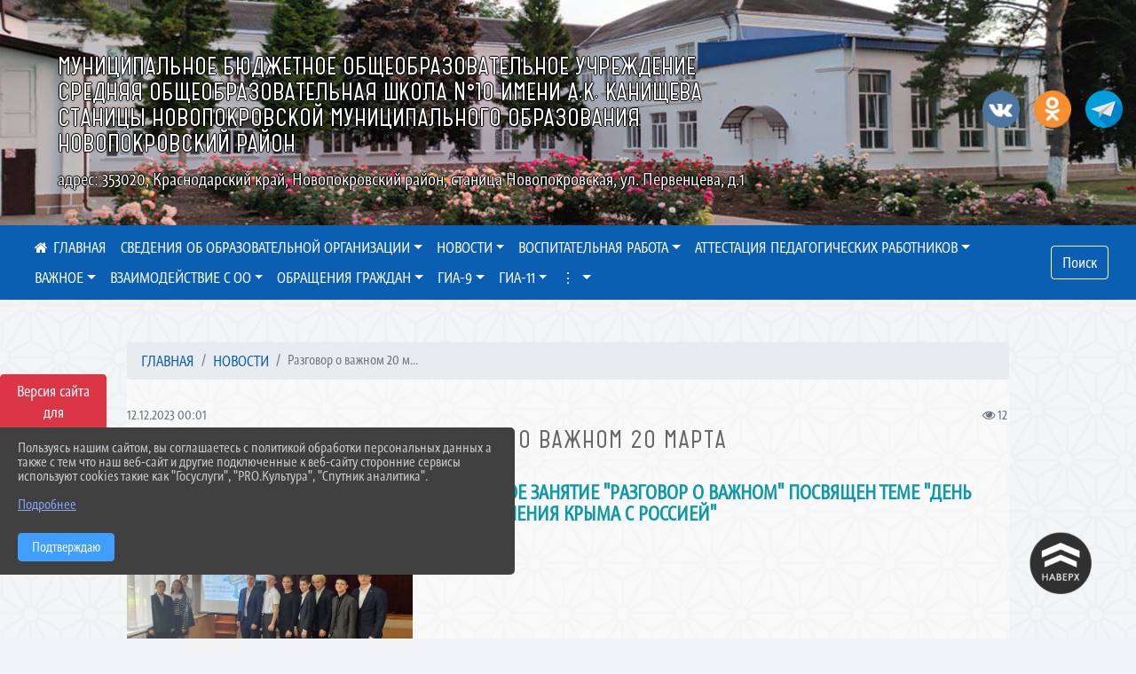

--- FILE ---
content_type: text/html; charset=utf-8
request_url: https://school10npokr.ru/item/1734023
body_size: 17738
content:
<!DOCTYPE html><html lang="ru" class="h-100"><head><meta charset="utf-8"><meta http-equiv="X-UA-Compatible" content="IE=edge"><meta name="viewport" content="width=device-width, initial-scale=1"><link href="https://www.leocdn.ru/uploadsForSiteId/133541/favicon/9a23c5bf-6188-46a0-afce-3ad345188d74.png" rel="shortcut icon" type="image/x-icon"><meta name="baseStaticUrl" content="/kubcms-front/v5/master"><link rel="stylesheet" crossorigin="" href="/kubcms-front/v5/master/s/a-index-tM_7IAdW.css"><link rel="stylesheet" crossorigin="" href="/kubcms-front/v5/master/s/a-el-form-item-aOVeQJfs.css"><link rel="stylesheet" crossorigin="" href="/kubcms-front/v5/master/s/a-el-checkbox-RI4HkaMh.css"><link rel="stylesheet" crossorigin="" href="/kubcms-front/v5/master/s/a-ParentTreeSelect-vdZDJbKU.css"><link rel="stylesheet" crossorigin="" href="/kubcms-front/v5/master/s/a-HelperTool-tn0RQdqM.css"><link rel="stylesheet" crossorigin="" href="/kubcms-front/v5/master/s/a-VideoInput-CvP3_GcT.css"><link rel="stylesheet" crossorigin="" href="/kubcms-front/v5/master/s/a-el-checkbox-group-D_6SYB2i.css"><link rel="stylesheet" crossorigin="" href="/kubcms-front/v5/master/s/a-index-cdla2BLU.css"><link rel="stylesheet" crossorigin="" href="/kubcms-front/v5/master/s/a-el-popover-Cktl5fHm.css"><link rel="stylesheet" crossorigin="" href="/kubcms-front/v5/master/s/a-FormPublicRender-MIpZo3OT.css"><link rel="stylesheet" crossorigin="" href="/kubcms-front/v5/master/s/a-el-date-picker-B3rLwVmC.css"><link rel="stylesheet" crossorigin="" href="/kubcms-front/v5/master/s/a-el-radio-DCrt2ktn.css"><link rel="stylesheet" crossorigin="" href="/kubcms-front/v5/master/s/a-el-pagination-BDwEpwR6.css"><link rel="stylesheet" crossorigin="" href="/kubcms-front/v5/master/s/a-el-popconfirm-Du63PGr7.css"><link rel="stylesheet" crossorigin="" href="/kubcms-front/v5/master/s/a-el-slider-DZCsS5Hk.css"><link rel="stylesheet" crossorigin="" href="/kubcms-front/v5/master/s/a-el-color-picker-ILi5dVKC.css"><link rel="stylesheet" crossorigin="" href="/kubcms-front/v5/master/s/a-el-input-number-BjNNn4iI.css"><link rel="stylesheet" crossorigin="" href="/kubcms-front/v5/master/s/a-index-DsLjyqO-.css"><link rel="stylesheet" crossorigin="" href="/kubcms-front/v5/master/s/a-SectionSettings-DWG_XLy8.css"><link rel="stylesheet" crossorigin="" href="/kubcms-front/v5/master/s/a-inSite-8egEwldS.css"><script type="module" crossorigin="" src="/kubcms-front/v5/master/s/e-inSite-BOhS6m2p.js"></script><link rel="modulepreload" crossorigin="" href="/kubcms-front/v5/master/s/c-index-bEbJun7z.js"><link rel="modulepreload" crossorigin="" href="/kubcms-front/v5/master/s/c-el-form-item-Dxi71L-P.js"><link rel="modulepreload" crossorigin="" href="/kubcms-front/v5/master/s/c-el-checkbox-CajeHZm7.js"><link rel="modulepreload" crossorigin="" href="/kubcms-front/v5/master/s/c-vuedraggable.umd-BHhTWoBF.js"><link rel="modulepreload" crossorigin="" href="/kubcms-front/v5/master/s/c-FrontendInterfaces-BVkycfaD.js"><link rel="modulepreload" crossorigin="" href="/kubcms-front/v5/master/s/c-ParentTreeSelect-9BFWADb_.js"><link rel="modulepreload" crossorigin="" href="/kubcms-front/v5/master/s/c-index-CYQ4u1dC.js"><link rel="modulepreload" crossorigin="" href="/kubcms-front/v5/master/s/c-HelperTool-D7hxN4_b.js"><link rel="modulepreload" crossorigin="" href="/kubcms-front/v5/master/s/c-FormGroupWrapper-lKGmvqxY.js"><link rel="modulepreload" crossorigin="" href="/kubcms-front/v5/master/s/c-_baseMap-DyS895Ik.js"><link rel="modulepreload" crossorigin="" href="/kubcms-front/v5/master/s/c-map-BGkT4sNy.js"><link rel="modulepreload" crossorigin="" href="/kubcms-front/v5/master/s/c-_baseOrderBy-CY_iNDhL.js"><link rel="modulepreload" crossorigin="" href="/kubcms-front/v5/master/s/c-orderBy-Bgm9KKau.js"><link rel="modulepreload" crossorigin="" href="/kubcms-front/v5/master/s/c-VideoInput-DqNmTCf7.js"><link rel="modulepreload" crossorigin="" href="/kubcms-front/v5/master/s/c-lodash-BQl7P9W9.js"><link rel="modulepreload" crossorigin="" href="/kubcms-front/v5/master/s/c-animations-BhI5P8CS.js"><link rel="modulepreload" crossorigin="" href="/kubcms-front/v5/master/s/c-index-DQIgQm1J.js"><link rel="modulepreload" crossorigin="" href="/kubcms-front/v5/master/s/c-index-CQ56PxfO.js"><link rel="modulepreload" crossorigin="" href="/kubcms-front/v5/master/s/c-toInteger-C6xo1XSi.js"><link rel="modulepreload" crossorigin="" href="/kubcms-front/v5/master/s/c-index-D5xCMlbC.js"><link rel="modulepreload" crossorigin="" href="/kubcms-front/v5/master/s/c-FormPublicRender-CshrnIvM.js"><link rel="modulepreload" crossorigin="" href="/kubcms-front/v5/master/s/c-el-pagination-ohcjjy-B.js"><link rel="modulepreload" crossorigin="" href="/kubcms-front/v5/master/s/c-el-popconfirm-CP8G0ic0.js"><link rel="modulepreload" crossorigin="" href="/kubcms-front/v5/master/s/c-index-ndmCYBTm.js"><link rel="modulepreload" crossorigin="" href="/kubcms-front/v5/master/s/c-el-slider-neuk3Ysm.js"><link rel="modulepreload" crossorigin="" href="/kubcms-front/v5/master/s/c-index-BYuZUDxE.js"><link rel="modulepreload" crossorigin="" href="/kubcms-front/v5/master/s/c-AddOrEdit-D10FjbOx.js"><link rel="modulepreload" crossorigin="" href="/kubcms-front/v5/master/s/c-index-yJLvgOIv.js"><link rel="modulepreload" crossorigin="" href="/kubcms-front/v5/master/s/c-index-BLOKTJfr.js"><link rel="modulepreload" crossorigin="" href="/kubcms-front/v5/master/s/c-SingleUploaderWithActions-B7OfwLLm.js"><link rel="modulepreload" crossorigin="" href="/kubcms-front/v5/master/s/c-SectionSettings-S1N5Srcd.js"><style></style><title>Разговор о важном 20 марта | МБОУ СОШ № 10 станица Новопокровская Краснодарский край</title>
<meta name="title" content="Разговор о важном 20 марта | МБОУ СОШ № 10 станица Новопокровская Краснодарский край">
<meta name="keywords" content="разговор, важном, марта, внеурочное, занятие, посвящен, теме, воссоединения, крыма, россией">
<meta name="description" content="Внеурочное занятие Разговор о важном посвящен теме День воссоединения Крыма с Россией">
<meta property="og:url" content="https://school10npokr.ru/item/1734023">
<meta property="og:type" content="website">
<meta property="og:title" content="Разговор о важном 20 марта | МБОУ СОШ № 10 станица Новопокровская Краснодарский край">
<meta property="og:description" content="Внеурочное занятие Разговор о важном посвящен теме День воссоединения Крыма с Россией">
<meta property="og:image" content="https://www.leocdn.ru/uploadsForSiteId/203753/siteHeader/fadb00d2-15e8-4a9e-ba1f-0ff09dcc0dbb.jpg">
<meta name="twitter:card" content="summary_large_image">
<meta property="twitter:domain" content="school10npokr.ru">
<meta property="twitter:url" content="https://school10npokr.ru/item/1734023">
<meta name="twitter:title" content="Разговор о важном 20 марта | МБОУ СОШ № 10 станица Новопокровская Краснодарский край">
<meta name="twitter:description" content="Внеурочное занятие Разговор о важном посвящен теме День воссоединения Крыма с Россией">
<meta name="twitter:image" content="https://www.leocdn.ru/uploadsForSiteId/203753/siteHeader/fadb00d2-15e8-4a9e-ba1f-0ff09dcc0dbb.jpg"></head><body class="h-100 ptype-item_page item-id-1734023 parent-id-1682893"><script>
		if ((document?.cookie || '').indexOf('devMode=1') !== -1) {
			var elemDiv = document.createElement('div');
			elemDiv.style.cssText = 'position:fixed;bottom:16px;right:35px;z-index:10000;color:red;';
			elemDiv.innerText = "devMode"
			document.body.appendChild(elemDiv);
		}
				</script><style data-styled="true" data-styled-version="6.1.12">.gBdDzQ{color:#FFFFFF!important;font-size:14px!important;transition:transform 0.2s;display:inline-block;}/*!sc*/
.gBdDzQ:hover{color:#fff!important;transform:scale(1.2);}/*!sc*/
data-styled.g1[id="sc-braxZu"]{content:"gBdDzQ,"}/*!sc*/
.fjwXFW img{max-height:100%;min-width:100%;vertical-align:bottom;object-fit:cover;}/*!sc*/
data-styled.g2[id="sc-gJhJTp"]{content:"fjwXFW,"}/*!sc*/
</style><style id="custom-styles-2">/* Paragraph */
.logoback .logoleft p{
 text-shadow:rgb(0, 0, 0) 0px 1px 1px, rgb(0, 0, 0) 0px -1px 1px, rgb(0, 0, 0) 1px 0px 1px, rgb(0, 0, 0) -1px 0px 1px;
}

/*лого в шапке и текст*/
.logoback {
    display: flex;
}
.logobackright {
    margin-right: 50px;
}
.line {
    display: none;
}
/*лого в шапке и текст*/


/* ширина тела*/
.container, .container-lg, .container-md, .container-sm, .container-xl {
    max-width: 80%;
}
/* ширина тела*/


/* высота заголовка */
.logo {
    margin-top: 40px;
}

/* высота заголовка */
/**********************************************************/
/************** шаблон css (основные фунции) **************/
/**********************************************************/

/*** ПОДГРУЖАЕМ ШРИФТЫ ***/
@font-face {
    font-family: Graublau Web; /* Имя шрифта */
    src: url(https://www.leocdn.ru/uploadsForSiteId/203019/content/705bddad-5e59-4457-9f48-404fcfdd9f75.otf); /* Путь к файлу со шрифтом */
   }
   
   @font-face {
    font-family: 'catorze27style1_semibold'; /* Имя шрифта */
    src: url(https://www.leocdn.ru/uploadsForSiteId/203239/content/ba7a4fed-fa3e-49ec-933e-f65baea6409e.woff); /* Путь к файлу со шрифтом */
   }
 
      @font-face {
     font-family: 'Roboto'; /* Имя шрифта */
      src: url(https://www.leocdn.ru/uploadsForSiteId/200018/content/46f891a3-1ecb-4a51-b70f-4569981aae86.woff ); /* Путь к файлу со шрифтом */
   }

/*** ПОДГРУЖАЕМ ШРИФТЫ ***/


/*** ШРИФТЫ И СТИЛЬ ЗАГОЛОВКОВ ***/

body {
    font-family: 'Graublau Web', sans-serif;
    background: #f3f4f7;
    background-image: url(https://www.leocdn.ru/uploadsForSiteId/133541/content/90c2e32c-645e-43f6-ba96-666db780a4c7.png);
    background-position: left top !important;
    background-repeat: repeat !important;
    background-attachment: fixed !important;
    background-size: 400px;
}

.logo {/*используем семью шрифтов в шапке сайта ***/

	font-family: 'Graublau Web', serif;
}

p {

    font-family: Graublau Web !important;
}

a {
  color: #0b5fb3; 
    text-decoration: none;
    background-color: transparent;
    font-size: 16px;
font-family: Graublau Web !important;
}

a:hover {
 color: #53565B;
    text-decoration: none;
   
} 

.h3, h3 {
    font-size: 26px;
    font-weight: bold;
    text-transform: uppercase;
    letter-spacing: 1px;
    color: #222222ad !important;
    text-transform: uppercase;
font-family: 'catorze27style1_semibold' !important;
    text-align: center;
    margin-bottom: 20px;
}

.h4, h4 {/*стиль заголовков h4*/
	font-size: 1.3rem;
	font-weight: bold;
	color: #0e99a7; 
	 text-transform: uppercase;
	 font-family: Graublau Web !important;
}    


/*иконка главная */
 .fa-home:before {
    content: "\f015 ";
}
 .fa-home:after {
    content: "\00a0 \00a0 ГЛАВНАЯ ";
 font-family: Graublau Web;
}
/*иконка главная */

/*** ШРИФТЫ И СТИЛЬ ЗАГОЛОВКОВ ***/



/* иконки соц-сети шапка и подвал */
.fa-youtube-square::before, .fa-youtube-square::before {
    color: #48649D;
    width: 1%;
    background-image: url(https://www.leocdn.ru/uploadsForSiteId/200417/content/cc4cc1f2-b18b-4bdb-8525-5324fd6e67d0.png);
    content: '';
    width: 42px;
    height: 42px;
    background-size: cover;
    float: right;
}

i.fa.fa-2x.fa-telegram::before, i.fa.fa-2x.fa-telegram::before {
    color: #48649D;
    width: 1%;
    background-image: url(https://www.leocdn.ru/uploadsForSiteId/202244/content/3a022d45-2c93-4944-905d-acc134c5679d.png);
    content: '';
    width: 42px;
    height: 42px;
    background-size: cover;
    float: right;
    
}

.fa-vk::before {
    color: #48649D;
    width: 1%;
    background-image: url(https://www.leocdn.ru/uploadsForSiteId/201172/content/3dbeed6b-9956-499c-ae48-758107655c1b.png);
    content: '';
    width: 42px;
    height: 42px;
    background-size: cover;
    float: right
}
.fa-odnoklassniki-square::before {
   color: #48649D;
    width: 1%;
    background-image: url(https://www.leocdn.ru/uploadsForSiteId/201172/content/2904fc0e-c9a0-45b6-a489-ea937f865c9a.png);
    content: '';
    width: 42px;
    height: 42px;
    background-size: cover;
    float: right;
}
/* иконки соц-сети шапка и подвал */

.head-image .container, .container-lg, .container-md, .container-sm, .container-xl {
    max-width: 1386px;
}

/* шапка сайта */
.head-image {
    background: #f3f4f7;
 width: 100%;
    background-size: auto 100%;
    background-repeat: no-repeat;
    background-position: bottom;
box-shadow: 0px -11px 31px black;
}
/* шапка сайта */





/*обводка блока*/
.el-card {
   border: none;}
/*обводка блока*/




/* горизонтальное меню*/
.navbar-expand-sm .navbar-nav {
    margin: 0 auto;
}

.navbar.navbar-expand-sm.navbar-dark {
    background-color: #0b5fb3 !important;
    z-index: 10;
}
.navbar-dark .navbar-nav .nav-link {
    color: #fff !important;
       font-family: Graublau Web;
}

.navbar-dark .navbar-nav .nav-link:hover {
  color: #ffffff82 !important;
    font-size: 15px;
     transition: all 350ms ease !important;
}

.dropdown-menu.menu-sortabled.ui-sortable.show {
    margin-top: 11px;
}

.dropdown-menu {
    border: 1px solid rgb(60 60 60 / 48%);
    border-radius: 0.25rem;
    margin-top: 10px;
}


.dropdown-item:focus, .dropdown-item:hover {
    color: #ffffff;
    text-decoration: none;
    background-color: #0b5fb3;
    font-size: 18px;
         transition: all 350ms ease !important;
}
.dropdown-item.active, .dropdown-item:active {
    background-color: #484848;
}


/* иконки редактирования */
.navbar.navbar-expand-sm.navbar-dark i.fa.fa-list {
color: #919191;
}
.navbar.navbar-expand-sm.navbar-dark i.fa.fa-plus {
color: #919191;
}
/* иконки редактирования */

/* горизонтальное меню*/



/*подвал*/
footer.footer {
text-transform: uppercase;
	background: #303030 repeat !important;
	  font-family: Graublau Web !important;
}

footer.footer a {
	color: #FFFFFF;
	text-decoration: none;
}

footer.footer a:hover {
  color: #bdbdbd;
    text-decoration: none;
    font-size: 20px;
     transition: all 350ms ease !important;

}

footer.footer .text-muted a:hover {
    color: #e1e1e1;
    text-decoration: none;
font-size: 14px;
}



.buttonleft {
    float: left;
    width: 25%;
        padding: 10px;
}

.buttonright1 {
    float: right;
    width: 25%;
    display: block;
        border-left: 14px solid #0b5fb3;
    padding: 20px;
}

.buttonright2 {
    float: right;
    width: 25%;
    display: block;
        border-left: 14px solid #0b5fb3;
    padding: 20px;
}

.buttoncentr {
    display: flex;
}

@media screen and (max-width: 800px) {
.buttoncentr {
   display: none; 
}  
}

/*подвал*/

/**********************************************************/
/************** шаблон css (основные фунции) **************/
/**********************************************************/



/* Кнопка вертикального меню */
#show-sidebar {
    top: 100px !important;
}
/* Кнопка вертикального меню */

/*версия для слабовидящих*/
.visual-impired-button {
    margin-top: 400px;
padding: 0.75rem 0rem !important;
    max-width: 109px !important;
}

.fa-eye-slash:before {
    content: "ВЕРСИЯ ДЛЯ СЛАБОВИДЯЩИХ";
    font-size: 10px;
font-family: 'Roboto'; /* Имя шрифта */
}
.visual-impired-button a:hover {
    transform: scale(1.1) translateX(5px);
    transition: all 350ms ease !important;
}
@media screen and (max-width: 800px) {
  .fa-eye-slash:before {
    content: "\f070";
    font-size: 14px;
     font-family: unset !important;
} 
}
    


/*версия для слабовидящих*/

/*** КНОПКА ПОИСК ***/

.form-inline .form-control {
    width: 140px;
    font-size: 12px;
    text-transform: lowercase;
}

.btn-outline-success {
 color: #fff;
    background-color: #0b5fb3;
  border-color: #ffffff;
    font-family: Graublau Web;
}

.btn-outline-success:hover {
    color: #0b5fb3;
    background-color: #ffffff;
    border-color: #0b5fb3;
}

.btn-outline-success:not(:disabled):not(.disabled).active, .btn-outline-success:not(:disabled):not(.disabled):active, .show > .btn-outline-success.dropdown-toggle {
 color: #fff;
    background-color: #0b5fb3;
    border-color: #0b5fb3;
}

.btn-outline-success:not(:disabled):not(.disabled).active:focus, .btn-outline-success:not(:disabled):not(.disabled):active:focus, .show > .btn-outline-success.dropdown-toggle:focus {
	box-shadow: 0 0 0 .2rem #0b5fb300 !important;
}

.btn-outline-success.focus, .btn-outline-success:focus {
	box-shadow: 0 0 0 .2rem #0b5fb300 !important;
}
/*** КНОПКА ПОИСК ***/



/*** ХЛЕБНЫЕ КРОШКИ ***/
.breadcrumb  i.fa.fa-home
{display: none;}


.breadcrumb  a {
	color: #0b5fb3 !important;
	    text-transform: uppercase;
}

.breadcrumb  a:hover {
	color: #858585 !important;
}

.breadcrumb  a:focus {
	color: #858585  !important ;
}
/*** ХЛЕБНЫЕ КРОШКИ ***/


/*** ВЕРТИКАЛЬНОЕ МЕНЮ ***/
.sidebar-content {
    text-transform: uppercase;
}

.sidebar-brand {
	color: #9978a5 !important;
}

.sidebar-brand a {
	color: #9978a5 !important;
}

.sidebar-brand  a:hover {
	color: #9978a5 !important;
}

.sidebar-brand  a:focus {
	color: #9978a5 !important;
}

.sidebar-wrapper .sidebar-menu .active > a {
	background: #4e4e4e;
}

.sidebar-wrapper .sidebar-menu .sidebar-dropdown .sidebar-submenu ul {
	background: #9978a5;
}

.sidebar-wrapper {
	background: #303030;
}

.sidebar-wrapper .sidebar-menu a {
	color: #ffffff !important;
}

.sidebar-wrapper .sidebar-menu a:hover {
	color: #c1c1c1 !important;
}

.sidebar-wrapper .sidebar-menu a:focus {
	color: #c1c1c1 !important;
}

.sidebar-menu > ul:nth-child(1) > li:nth-child(1) {
	color: #9978a5 !important;
}

.sidebar-menu > ul:nth-child(2) > li:nth-child(1) {
	color: #9978a5 !important;
}
/*** ВЕРТИКАЛЬНОЕ МЕНЮ ***/



/*** ИНОЕ ***/


/**** Карусель банеров ***/

[data-block-id="135204"] .slick-initialized .slick-slide  a {
    font-size: 12px !important;
}
/** изображения **/
[data-block-id="135204"] .slick-initialized .slick-slide img {
transition: all 300ms ease !important;
border-radius: 100px !important;
-webkit-filter: grayscale(30%) !important;
filter: grayscale(30%) !important;
margin-bottom: 8px !important;
}
[data-block-id="135204"] .slick-initialized .slick-slide img:hover {filter: none !important; }
/** изображения **/
[data-block-id="135204"] .slick-slide .w-100 {
    width: 90% !important;
    
 background: white !important;
}
/** ссылки **/
.cms-block-banners.slider-banners .each-item-container a {color: #6D6B7A; font-size: 13px; transition: all 300ms ease; text-decoration: none;}
.cms-block-banners.slider-banners .each-item-container a:hover {color: #212121; text-decoration: none;}

/* иконки контроля*/
.carousel-control-prev-icon {background: url("https://782329.selcdn.ru/leo_panorams/sprite_icons.png") no-repeat 10px -320px !important;}
.carousel-control-next-icon {background: url("https://782329.selcdn.ru/leo_panorams/sprite_icons.png")  no-repeat 0px -380px !important;}
/* иконки контроля*/
/*** Карусель банеров ***/


/*Секции*/

html {
  scroll-behavior: smooth;
}
body {
  margin: 0;
 
}


.menu nav > p > a
 {
    margin-left: 10px;
}

a + a{
  margin-left: 0em;
}

section {
  width: 100%;
  height: auto;

  justify-content: center;
  align-items: center;
}
#a {
 background: url("https://home-school.interneturok.ru/static/articles/tridzat_pyat_sites/tridzat_pyat_sites.jpg") !important;
    background-position: left top !important;
    background-size: cover!important;
    background-repeat: no-repeat !important;
    background-attachment: fixed !important;

}
#b {

      background-position: left top !important;
    background-size: cover!important;
    background-repeat: no-repeat !important;
    background-attachment: fixed !important;
  
}
section#с {
     background: url("https://www.leocdn.ru/uploadsForSiteId/202566/content/adb5bbdc-3203-4eeb-82a0-caff622d0c66.jpg") !important;
      background-position: left top !important;
    background-size: cover!important;
    background-repeat: no-repeat !important;
    background-attachment: fixed !important;
   width: 100%;
  height: 900px;

 
}

#d {

background-position: left top !important;
    background-size: cover!important;
    background-repeat: no-repeat !important;
    background-attachment: fixed !important;
}
/*Секции*/

/*кнопки*/
.button_1619682619722 {

    display: inline-block !important;
    text-decoration: none !important;
    background-color: #0b5fb3 !important;
    color: #ffffff !important;
    border-radius: 5px !important;
    font-size: 14px !important;
    padding: 6px 27px !important; 
    transition: all 0.4s ease !important;
margin-top: 0px !important;
margin-bottom: 0px !important;
}
.button_1619682619722:hover{
    text-decoration: none !important; 
    background-color: #222 !important;
    color: #fff !important;
 font-size: 15px !important;
  transition: all 350ms ease !important;
}
/*кнопки*/</style><div class="h-100"><div class="visual-impired-button" itemprop="copy" style="padding:3px 0"><a style="margin-top:10px" href="#" class="btn btn-danger spec bvi-open" aria-label="Включить версию для слабовидящих">Версия сайта для слабовидящих</a></div><main class="page-content d-flex flex-column h-100 cms-all-sections" id="allrecords"><div data-section-id="15463" data-section-type="header" data-section-comment="" data-section-visible="1" class="bvi-tts" id="rec15463"><div class="head-image" style="width:100%;background-size:cover;background-image:url('https://www.leocdn.ru/uploadsForSiteId/203753/siteHeader/fadb00d2-15e8-4a9e-ba1f-0ff09dcc0dbb.jpg')"><div style="position:relative;padding-bottom:26px;padding-top:20px" class="container"><div class="d-flex align-items-center justify-content-between"><div class="line" style="padding:0px"><div style="padding:12px 9px 0 10px"><img loading="lazy"></div></div><div class="logo"><div><div class="logoback">
<div class="logobackright">


</div>

<div class="logoleft">
<p><span style="font-size:26px;"><span style="color:#fff;"><font face="catorze27style1_semibold">МУНИЦИПАЛЬНОЕ БЮДЖЕТНОЕ ОБЩЕОБРАЗОВАТЕЛЬНОЕ УЧРЕЖДЕНИЕ<br>СРЕДНЯЯ ОБЩЕОБРАЗОВАТЕЛЬНАЯ ШКОЛА №10 ИМЕНИ А.К. КАНИЩЕВА<br>СТАНИЦЫ НОВОПОКРОВСКОЙ МУНИЦИПАЛЬНОГО ОБРАЗОВАНИЯ<br>НОВОПОКРОВСКИЙ РАЙОН</font></span></span><br>
<br>
<span style="font-size:18px;"><span style="color:#fff;"><font face="Graublau Web">адрес: 353020, Краснодарский край, Новопокровский район, станица Новопокровская, ул. Первенцева, д.1<br>
</font></span></span></p>
</div>
</div>
</div><div>  </div></div><div><a href="https://vk.com/public194856314" target="_blank" class="sc-braxZu gBdDzQ ml-3" socialnetworkscolor="#FFFFFF" socialnetworkscolorhover="#fff" socialnetworksfontsize="14"><i class="fa fa-2x fa-vk"></i></a><a href="https://ok.ru/profile/586792301066/statuses" target="_blank" class="sc-braxZu gBdDzQ ml-3" socialnetworkscolor="#FFFFFF" socialnetworkscolorhover="#fff" socialnetworksfontsize="14"><i class="fa fa-2x fa-odnoklassniki-square"></i></a><a href="https://t.me/school10novopokrovskay" target="_blank" class="sc-braxZu gBdDzQ ml-3" socialnetworkscolor="#FFFFFF" socialnetworkscolorhover="#fff" socialnetworksfontsize="14"><i class="fa fa-2x fa-telegram"></i></a></div></div></div></div><nav class="navbar navbar-expand-sm navbar-dark" style="background-color:#343a40"><div class="container-fluid"><button class="navbar-toggler" type="button" data-toggle="collapse" data-target="#navbarsExample03" aria-controls="navbarsExample03" aria-expanded="false" aria-label="Развернуть наигацию"><span class="navbar-toggler-icon"></span></button><div class="collapse navbar-collapse visible" id="navbarsExample03"><ul class="navbar-nav mr-auto menu-sortabled"><li class="nav-item"><a class="nav-link" href="/"><i class="fa fa-home"></i></a></li><li class="nav-item dropdown" id="menu_1682896" item-id="1682896"><a class="nav-link dropdown-toggle" href="/sveden" id="dropdown03" data-toggle="dropdown" aria-haspopup="true" aria-expanded="false">СВЕДЕНИЯ ОБ ОБРАЗОВАТЕЛЬНОЙ ОРГАНИЗАЦИИ</a><ul class="dropdown-menu menu-sortabled" aria-labelledby="dropdown03"><li id="menu_1682939" item-id="1682939"><a class="dropdown-item" href="/sveden/common">01. Основные сведения</a><span style="display:none" class="move-box"><i class="fa fa-arrows"></i></span></li><li id="menu_1682938" item-id="1682938"><a class="dropdown-item" href="/sveden/struct">02. Структура и органы управления образовательной организацией</a><span style="display:none" class="move-box"><i class="fa fa-arrows"></i></span></li><li id="menu_1682897" item-id="1682897"><a class="dropdown-item" href="/sveden/document">03. Документы</a><span style="display:none" class="move-box"><i class="fa fa-arrows"></i></span></li><li id="menu_1682935" item-id="1682935"><a class="dropdown-item" href="/sveden/education">04. Образование</a><span style="display:none" class="move-box"><i class="fa fa-arrows"></i></span></li><li id="menu_1682937" item-id="1682937"><a class="dropdown-item" href="/sveden/managers">05. Руководство</a><span style="display:none" class="move-box"><i class="fa fa-arrows"></i></span></li><li id="menu_1987081" item-id="1987081"><a class="dropdown-item" href="/sveden/employees">06. Педагогический состав</a><span style="display:none" class="move-box"><i class="fa fa-arrows"></i></span></li><li id="menu_1682936" item-id="1682936"><a class="dropdown-item" href="/sveden/objects">07. Материально-техническое обеспечение и оснащенность образовательного процесса. Доступная среда</a><span style="display:none" class="move-box"><i class="fa fa-arrows"></i></span></li><li id="menu_1682932" item-id="1682932"><a class="dropdown-item" href="/sveden/paid_edu">08. Платные образовательные услуги</a><span style="display:none" class="move-box"><i class="fa fa-arrows"></i></span></li><li id="menu_1682929" item-id="1682929"><a class="dropdown-item" href="/sveden/budget">09. Финансово-хозяйственная деятельность</a><span style="display:none" class="move-box"><i class="fa fa-arrows"></i></span></li><li id="menu_1682930" item-id="1682930"><a class="dropdown-item" href="/sveden/vacant">10. Вакантные места для приема (перевода) обучающихся</a><span style="display:none" class="move-box"><i class="fa fa-arrows"></i></span></li><li id="menu_1682931" item-id="1682931"><a class="dropdown-item" href="/sveden/grants">11. Стипендии и иные виды материальной поддержки</a><span style="display:none" class="move-box"><i class="fa fa-arrows"></i></span></li><li id="menu_1682940" item-id="1682940"><a class="dropdown-item" href="/sveden/inter">12. Международное сотрудничество</a><span style="display:none" class="move-box"><i class="fa fa-arrows"></i></span></li><li id="menu_1682941" item-id="1682941"><a class="dropdown-item" href="/sveden/catering">13. Организация питания в образовательной организации</a><span style="display:none" class="move-box"><i class="fa fa-arrows"></i></span></li><li id="menu_1682934" item-id="1682934"><a class="dropdown-item" href="/sveden/eduStandarts">14. Образовательные стандарты</a><span style="display:none" class="move-box"><i class="fa fa-arrows"></i></span></li><li class="mx-3 admin-buttons horizontal-menu" style="display:none"><div class="d-flex justify-content-around text-center"><a data-toggle="tooltip" class="nav-link w-full" data-placement="bottom" title="Список" href="/front#/content?type=menu&amp;parentId=1682896"><i class="fa fa-list"></i></a><a data-toggle="tooltip" class="nav-link w-full" data-placement="bottom" title="Добавить" href="/front#/content/add?type=menu&amp;parentId=1682896"><i class="fa fa-plus"></i></a></div></li></ul><span style="display:none" class="move-box"><i class="fa fa-arrows"></i></span></li><li class="nav-item dropdown" id="menu_1682893" item-id="1682893"><a class="nav-link dropdown-toggle" href="/news" id="dropdown03" data-toggle="dropdown" aria-haspopup="true" aria-expanded="false">НОВОСТИ</a><ul class="dropdown-menu menu-sortabled" aria-labelledby="dropdown03"><li id="menu_1734014" item-id="1734014"><a class="dropdown-item" href="/item/1734014">Подготовка к ЕГЭ</a><span style="display:none" class="move-box"><i class="fa fa-arrows"></i></span></li><li id="menu_1734035" item-id="1734035"><a class="dropdown-item" href="/item/1734035">Снижение документационной нагрузки учителей</a><span style="display:none" class="move-box"><i class="fa fa-arrows"></i></span></li><li id="menu_2026865" item-id="2026865"><a class="dropdown-item" href="/item/2026865">БЕЗОПАСНАЯ КУБАНЬ</a><span style="display:none" class="move-box"><i class="fa fa-arrows"></i></span></li><li id="menu_1734047" item-id="1734047"><a class="dropdown-item" href="/item/1734047">Репетиционное итоговое сочинение</a><span style="display:none" class="move-box"><i class="fa fa-arrows"></i></span></li><li id="menu_1734046" item-id="1734046"><a class="dropdown-item" href="/item/1734046">Проект расписания ОГЭ, ЕГЭ, ГВЭ</a><span style="display:none" class="move-box"><i class="fa fa-arrows"></i></span></li><li id="menu_1795172" item-id="1795172"><a class="dropdown-item" href="/item/1795172">ИТОГОВОЕ СОБЕСЕДОВАНИЕ</a><span style="display:none" class="move-box"><i class="fa fa-arrows"></i></span></li><li id="menu_1734019" item-id="1734019"><a class="dropdown-item" href="/item/1734019">подготовка к ЕГЭ</a><span style="display:none" class="move-box"><i class="fa fa-arrows"></i></span></li><li id="menu_2070875" item-id="2070875"><a class="dropdown-item" href="/item/2070875">Школа абитуриента</a><span style="display:none" class="move-box"><i class="fa fa-arrows"></i></span></li><li id="menu_1734036" item-id="1734036"><a class="dropdown-item" href="/item/1734036">Паспорт безопасности школьника</a><span style="display:none" class="move-box"><i class="fa fa-arrows"></i></span></li><li id="menu_2239498" item-id="2239498"><a class="dropdown-item" href="/item/2239498">"Последний звонок" - 2025</a><span style="display:none" class="move-box"><i class="fa fa-arrows"></i></span></li><li id="menu_1734026" item-id="1734026"><a class="dropdown-item" href="/item/1734026">Разговор о важном. 17 апреля</a><span style="display:none" class="move-box"><i class="fa fa-arrows"></i></span></li><li id="menu_1734024" item-id="1734024"><a class="dropdown-item" href="/item/1734024">Киноуроки в школе весна 2023</a><span style="display:none" class="move-box"><i class="fa fa-arrows"></i></span></li><li id="menu_1734044" item-id="1734044"><a class="dropdown-item" href="/item/1734044">Год педагога и наставника</a><span style="display:none" class="move-box"><i class="fa fa-arrows"></i></span></li><li id="menu_2261138" item-id="2261138"><a class="dropdown-item" href="/item/2261138">выпуск 2025</a><span style="display:none" class="move-box"><i class="fa fa-arrows"></i></span></li><li id="menu_2122631" item-id="2122631"><a class="dropdown-item" href="/item/2122631">День освобождения станицы Новопокровской</a><span style="display:none" class="move-box"><i class="fa fa-arrows"></i></span></li><li id="menu_1913747" item-id="1913747"><a class="dropdown-item" href="/item/1913747">ПРОЕКТ "БЕЗ СРОКА ДАВНОСТИ"</a><span style="display:none" class="move-box"><i class="fa fa-arrows"></i></span></li><li id="menu_2116474" item-id="2116474"><a class="dropdown-item" href="/item/2116474">Акция «Итоговое собеседование по русскому языку для родителей»</a><span style="display:none" class="move-box"><i class="fa fa-arrows"></i></span></li><li id="menu_1734016" item-id="1734016"><a class="dropdown-item" href="/item/1734016">Итоговое собеседование по русскому языку</a><span style="display:none" class="move-box"><i class="fa fa-arrows"></i></span></li><li id="menu_2031734" item-id="2031734"><a class="dropdown-item" href="/item/2031734">Проект "Школа абитуриента"</a><span style="display:none" class="move-box"><i class="fa fa-arrows"></i></span></li><li id="menu_2115132" item-id="2115132"><a class="dropdown-item" href="/item/2115132">НАШЕЙ ШКОЛЕ - 60 ЛЕТ!</a><span style="display:none" class="move-box"><i class="fa fa-arrows"></i></span></li><li id="menu_1734015" item-id="1734015"><a class="dropdown-item" href="/item/1734015">Репетиционное итоговое собеседование по русскому языку</a><span style="display:none" class="move-box"><i class="fa fa-arrows"></i></span></li><li id="menu_1734022" item-id="1734022"><a class="dropdown-item" href="/item/1734022">Акция "Сообщи, где торгуют смертью"</a><span style="display:none" class="move-box"><i class="fa fa-arrows"></i></span></li><li id="menu_1734029" item-id="1734029"><a class="dropdown-item" href="/item/1734029">78 лет со Дня Победы в Великой Отечественной войне</a><span style="display:none" class="move-box"><i class="fa fa-arrows"></i></span></li><li id="menu_1734037" item-id="1734037"><a class="dropdown-item" href="/item/1734037">Торжественная линейка, посвященная Дню знаний</a><span style="display:none" class="move-box"><i class="fa fa-arrows"></i></span></li><li id="menu_1734042" item-id="1734042"><a class="dropdown-item" href="/item/1734042">Здоровое питание</a><span style="display:none" class="move-box"><i class="fa fa-arrows"></i></span></li><li id="menu_1834829" item-id="1834829"><a class="dropdown-item" href="/item/1834829">Проектная деятельность</a><span style="display:none" class="move-box"><i class="fa fa-arrows"></i></span></li><li id="menu_1734018" item-id="1734018"><a class="dropdown-item" href="/item/1734018">Разговор о важном 6 марта 2023 г.</a><span style="display:none" class="move-box"><i class="fa fa-arrows"></i></span></li><li id="menu_2151457" item-id="2151457"><a class="dropdown-item" href="/item/2151457">ВСЕРОССИЙСКАЯ МОБИЛЬНАЯ АКЦИЯ «УРА ПОБЕДЕ!»</a><span style="display:none" class="move-box"><i class="fa fa-arrows"></i></span></li><li id="menu_1897587" item-id="1897587"><a class="dropdown-item" href="/item/1897587">Последний звонок 2024</a><span style="display:none" class="move-box"><i class="fa fa-arrows"></i></span></li><li id="menu_1734045" item-id="1734045"><a class="dropdown-item" href="/item/1734045">Регистрация на ЕГЭ 2024</a><span style="display:none" class="move-box"><i class="fa fa-arrows"></i></span></li><li id="menu_1734033" item-id="1734033"><a class="dropdown-item" href="/item/1734033">Работа России. "Время возможностей"</a><span style="display:none" class="move-box"><i class="fa fa-arrows"></i></span></li><li id="menu_1986970" item-id="1986970"><a class="dropdown-item" href="/item/1986970">День знаний 2 сентября 2024 г</a><span style="display:none" class="move-box"><i class="fa fa-arrows"></i></span></li><li id="menu_1734043" item-id="1734043"><a class="dropdown-item" href="/item/1734043">Итоговое сочинение: порядок проведения и проверки</a><span style="display:none" class="move-box"><i class="fa fa-arrows"></i></span></li><li id="menu_1753394" item-id="1753394"><a class="dropdown-item" href="/item/1753394">Сайт МБОУ СОШ № 10 находится в стадии разработки и наполнения</a><span style="display:none" class="move-box"><i class="fa fa-arrows"></i></span></li><li id="menu_2122624" item-id="2122624"><a class="dropdown-item" href="/item/2122624">ГОД ЗАЩИТНИКА ОТЕЧЕСТВА</a><span style="display:none" class="move-box"><i class="fa fa-arrows"></i></span></li><li id="menu_2122626" item-id="2122626"><a class="dropdown-item" href="/item/2122626">"Блокадная ласточка"</a><span style="display:none" class="move-box"><i class="fa fa-arrows"></i></span></li><li id="menu_2239509" item-id="2239509"><a class="dropdown-item" href="/item/2239509">Брифинг Министра просвещения РФ Сергея Кравцова по итогам учебного года</a><span style="display:none" class="move-box"><i class="fa fa-arrows"></i></span></li><li id="menu_2151429" item-id="2151429"><a class="dropdown-item" href="/item/2151429">Урок мужества "Рота, шагнувшая в бессмертие"</a><span style="display:none" class="move-box"><i class="fa fa-arrows"></i></span></li><li id="menu_1734031" item-id="1734031"><a class="dropdown-item" href="/item/1734031">Последний звонок</a><span style="display:none" class="move-box"><i class="fa fa-arrows"></i></span></li><li id="menu_2166521" item-id="2166521"><a class="dropdown-item" href="/item/2166521">ЖИВОЕ СЛОВО МУДРОСТИ ДУХОВНОЙ</a><span style="display:none" class="move-box"><i class="fa fa-arrows"></i></span></li><li class="mx-3 admin-buttons horizontal-menu" style="display:none"><div class="d-flex justify-content-around text-center"><a data-toggle="tooltip" class="nav-link w-full" data-placement="bottom" title="Список" href="/front#/content?type=menu&amp;parentId=1682893"><i class="fa fa-list"></i></a><a data-toggle="tooltip" class="nav-link w-full" data-placement="bottom" title="Добавить" href="/front#/content/add?type=menu&amp;parentId=1682893"><i class="fa fa-plus"></i></a></div></li></ul><span style="display:none" class="move-box"><i class="fa fa-arrows"></i></span></li><li class="nav-item dropdown" id="menu_1682890" item-id="1682890"><a class="nav-link dropdown-toggle" href="/item/1682890" id="dropdown03" data-toggle="dropdown" aria-haspopup="true" aria-expanded="false">ВОСПИТАТЕЛЬНАЯ РАБОТА</a><ul class="dropdown-menu menu-sortabled" aria-labelledby="dropdown03"><li id="menu_1721182" item-id="1721182"><a class="dropdown-item" href="/item/1721182">Антинарко и ЗОЖ</a><span style="display:none" class="move-box"><i class="fa fa-arrows"></i></span></li><li id="menu_1721219" item-id="1721219"><a class="dropdown-item" href="/item/1721219">Советы психолога</a><span style="display:none" class="move-box"><i class="fa fa-arrows"></i></span></li><li id="menu_1721226" item-id="1721226"><a class="dropdown-item" href="/item/1721226">Служба школьной медиации</a><span style="display:none" class="move-box"><i class="fa fa-arrows"></i></span></li><li id="menu_1721227" item-id="1721227"><a class="dropdown-item" href="/item/1721227">Страница доверия</a><span style="display:none" class="move-box"><i class="fa fa-arrows"></i></span></li><li id="menu_1721228" item-id="1721228"><a class="dropdown-item" href="/item/1721228">Отчёты по спортивным играм</a><span style="display:none" class="move-box"><i class="fa fa-arrows"></i></span></li><li id="menu_1721229" item-id="1721229"><a class="dropdown-item" href="/item/1721229">Лето</a><span style="display:none" class="move-box"><i class="fa fa-arrows"></i></span></li><li id="menu_1721247" item-id="1721247"><a class="dropdown-item" href="/item/1721247">Школьный театр</a><span style="display:none" class="move-box"><i class="fa fa-arrows"></i></span></li><li id="menu_1721250" item-id="1721250"><a class="dropdown-item" href="/item/1721250">Разговоры о важном</a><span style="display:none" class="move-box"><i class="fa fa-arrows"></i></span></li><li id="menu_1753416" item-id="1753416"><a class="dropdown-item" href="/item/1753416">ЮИД</a><span style="display:none" class="move-box"><i class="fa fa-arrows"></i></span></li><li id="menu_1753417" item-id="1753417"><a class="dropdown-item" href="/item/1753417">Вокально-хоровое воспитание</a><span style="display:none" class="move-box"><i class="fa fa-arrows"></i></span></li><li id="menu_1682892" item-id="1682892"><a class="dropdown-item" href="/item/1682892">Мероприятия</a><span style="display:none" class="move-box"><i class="fa fa-arrows"></i></span></li><li id="menu_1682891" item-id="1682891"><a class="dropdown-item" href="/item/1682891">Видео</a><span style="display:none" class="move-box"><i class="fa fa-arrows"></i></span></li><li class="mx-3 admin-buttons horizontal-menu" style="display:none"><div class="d-flex justify-content-around text-center"><a data-toggle="tooltip" class="nav-link w-full" data-placement="bottom" title="Список" href="/front#/content?type=menu&amp;parentId=1682890"><i class="fa fa-list"></i></a><a data-toggle="tooltip" class="nav-link w-full" data-placement="bottom" title="Добавить" href="/front#/content/add?type=menu&amp;parentId=1682890"><i class="fa fa-plus"></i></a></div></li></ul><span style="display:none" class="move-box"><i class="fa fa-arrows"></i></span></li><li class="nav-item dropdown" id="menu_1682951" item-id="1682951"><a class="nav-link dropdown-toggle" href="/certification" id="dropdown03" data-toggle="dropdown" aria-haspopup="true" aria-expanded="false">АТТЕСТАЦИЯ ПЕДАГОГИЧЕСКИХ РАБОТНИКОВ</a><ul class="dropdown-menu menu-sortabled" aria-labelledby="dropdown03"><li id="menu_1682952" item-id="1682952"><a class="dropdown-item" href="/item/1682952">Нормативные документы</a><span style="display:none" class="move-box"><i class="fa fa-arrows"></i></span></li><li id="menu_1682953" item-id="1682953"><a class="dropdown-item" href="/item/1682953">Аттестация в целях подтверждения соответствия занимаемой должности</a><span style="display:none" class="move-box"><i class="fa fa-arrows"></i></span></li><li id="menu_1682954" item-id="1682954"><a class="dropdown-item" href="/item/1682954">Результаты профессиональной деятельности педагогических работников, аттестуемых в целях установления квалификационной категории (первой, высшей)</a><span style="display:none" class="move-box"><i class="fa fa-arrows"></i></span></li><li class="mx-3 admin-buttons horizontal-menu" style="display:none"><div class="d-flex justify-content-around text-center"><a data-toggle="tooltip" class="nav-link w-full" data-placement="bottom" title="Список" href="/front#/content?type=menu&amp;parentId=1682951"><i class="fa fa-list"></i></a><a data-toggle="tooltip" class="nav-link w-full" data-placement="bottom" title="Добавить" href="/front#/content/add?type=menu&amp;parentId=1682951"><i class="fa fa-plus"></i></a></div></li></ul><span style="display:none" class="move-box"><i class="fa fa-arrows"></i></span></li><li class="nav-item dropdown" id="menu_1682949" item-id="1682949"><a class="nav-link dropdown-toggle" href="/important" id="dropdown03" data-toggle="dropdown" aria-haspopup="true" aria-expanded="false">ВАЖНОЕ</a><ul class="dropdown-menu menu-sortabled" aria-labelledby="dropdown03"><li id="menu_1734048" item-id="1734048"><a class="dropdown-item" href="/item/1734048">Итоговое сочинение 6 декабря 2023</a><span style="display:none" class="move-box"><i class="fa fa-arrows"></i></span></li><li id="menu_1721264" item-id="1721264"><a class="dropdown-item" href="/item/1721264">Учебно-методическая работа</a><span style="display:none" class="move-box"><i class="fa fa-arrows"></i></span></li><li id="menu_1682959" item-id="1682959"><a class="dropdown-item" href="/antiterror">Антитеррористическая защищенность</a><span style="display:none" class="move-box"><i class="fa fa-arrows"></i></span></li><li id="menu_1682960" item-id="1682960"><a class="dropdown-item" href="/safety">Безопасность</a><span style="display:none" class="move-box"><i class="fa fa-arrows"></i></span></li><li id="menu_1682956" item-id="1682956"><a class="dropdown-item" href="/parents">Родителям</a><span style="display:none" class="move-box"><i class="fa fa-arrows"></i></span></li><li id="menu_1682957" item-id="1682957"><a class="dropdown-item" href="/students">Учащимся</a><span style="display:none" class="move-box"><i class="fa fa-arrows"></i></span></li><li id="menu_1682950" item-id="1682950"><a class="dropdown-item" href="/anticorr">Антикоррупция</a><span style="display:none" class="move-box"><i class="fa fa-arrows"></i></span></li><li id="menu_1682958" item-id="1682958"><a class="dropdown-item" href="/nok">Независимая оценка качества</a><span style="display:none" class="move-box"><i class="fa fa-arrows"></i></span></li><li id="menu_1682968" item-id="1682968"><a class="dropdown-item" href="/schedule">Расписание учебных занятий и звонков</a><span style="display:none" class="move-box"><i class="fa fa-arrows"></i></span></li><li class="mx-3 admin-buttons horizontal-menu" style="display:none"><div class="d-flex justify-content-around text-center"><a data-toggle="tooltip" class="nav-link w-full" data-placement="bottom" title="Список" href="/front#/content?type=menu&amp;parentId=1682949"><i class="fa fa-list"></i></a><a data-toggle="tooltip" class="nav-link w-full" data-placement="bottom" title="Добавить" href="/front#/content/add?type=menu&amp;parentId=1682949"><i class="fa fa-plus"></i></a></div></li></ul><span style="display:none" class="move-box"><i class="fa fa-arrows"></i></span></li><li class="nav-item dropdown" id="menu_1682970" item-id="1682970"><a class="nav-link dropdown-toggle" href="/item/1682970" id="dropdown03" data-toggle="dropdown" aria-haspopup="true" aria-expanded="false">ВЗАИМОДЕЙСТВИЕ С ОО</a><ul class="dropdown-menu menu-sortabled" aria-labelledby="dropdown03"><li id="menu_1682971" item-id="1682971"><a class="dropdown-item" href="/coll">Электронная форма для внесения предложений</a><span style="display:none" class="move-box"><i class="fa fa-arrows"></i></span></li><li id="menu_1682972" item-id="1682972"><a class="dropdown-item" href="/item/1682972">Адрес и схема проезда</a><span style="display:none" class="move-box"><i class="fa fa-arrows"></i></span></li><li class="mx-3 admin-buttons horizontal-menu" style="display:none"><div class="d-flex justify-content-around text-center"><a data-toggle="tooltip" class="nav-link w-full" data-placement="bottom" title="Список" href="/front#/content?type=menu&amp;parentId=1682970"><i class="fa fa-list"></i></a><a data-toggle="tooltip" class="nav-link w-full" data-placement="bottom" title="Добавить" href="/front#/content/add?type=menu&amp;parentId=1682970"><i class="fa fa-plus"></i></a></div></li></ul><span style="display:none" class="move-box"><i class="fa fa-arrows"></i></span></li><li class="nav-item dropdown" id="menu_1682973" item-id="1682973"><a class="nav-link dropdown-toggle" href="/item/1682973" id="dropdown03" data-toggle="dropdown" aria-haspopup="true" aria-expanded="false">ОБРАЩЕНИЯ ГРАЖДАН</a><ul class="dropdown-menu menu-sortabled" aria-labelledby="dropdown03"><li id="menu_1682976" item-id="1682976"><a class="dropdown-item" href="/item/1682976">01. Личный прием граждан</a><span style="display:none" class="move-box"><i class="fa fa-arrows"></i></span></li><li id="menu_1682974" item-id="1682974"><a class="dropdown-item" href="/item/1682974">02. Форма для обращения</a><span style="display:none" class="move-box"><i class="fa fa-arrows"></i></span></li><li id="menu_1682977" item-id="1682977"><a class="dropdown-item" href="/item/1682977">03. Письменные обращения</a><span style="display:none" class="move-box"><i class="fa fa-arrows"></i></span></li><li id="menu_1682975" item-id="1682975"><a class="dropdown-item" href="/item/1682975">04. Информация о результатах рассмотрения обращений</a><span style="display:none" class="move-box"><i class="fa fa-arrows"></i></span></li><li id="menu_1682978" item-id="1682978"><a class="dropdown-item" href="/item/1682978">05. Часто задаваемые вопросы</a><span style="display:none" class="move-box"><i class="fa fa-arrows"></i></span></li><li class="mx-3 admin-buttons horizontal-menu" style="display:none"><div class="d-flex justify-content-around text-center"><a data-toggle="tooltip" class="nav-link w-full" data-placement="bottom" title="Список" href="/front#/content?type=menu&amp;parentId=1682973"><i class="fa fa-list"></i></a><a data-toggle="tooltip" class="nav-link w-full" data-placement="bottom" title="Добавить" href="/front#/content/add?type=menu&amp;parentId=1682973"><i class="fa fa-plus"></i></a></div></li></ul><span style="display:none" class="move-box"><i class="fa fa-arrows"></i></span></li><li class="nav-item dropdown" id="menu_1810088" item-id="1810088"><a class="nav-link dropdown-toggle" href="/item/1810088" id="dropdown03" data-toggle="dropdown" aria-haspopup="true" aria-expanded="false">ГИА-9</a><ul class="dropdown-menu menu-sortabled" aria-labelledby="dropdown03"><li id="menu_1717597" item-id="1717597"><a class="dropdown-item" href="/item/1717597"> Государственная Итоговая Аттестация (ГИА-9)</a><span style="display:none" class="move-box"><i class="fa fa-arrows"></i></span></li><li class="mx-3 admin-buttons horizontal-menu" style="display:none"><div class="d-flex justify-content-around text-center"><a data-toggle="tooltip" class="nav-link w-full" data-placement="bottom" title="Список" href="/front#/content?type=menu&amp;parentId=1810088"><i class="fa fa-list"></i></a><a data-toggle="tooltip" class="nav-link w-full" data-placement="bottom" title="Добавить" href="/front#/content/add?type=menu&amp;parentId=1810088"><i class="fa fa-plus"></i></a></div></li></ul><span style="display:none" class="move-box"><i class="fa fa-arrows"></i></span></li><li class="nav-item dropdown" id="menu_1717633" item-id="1717633"><a class="nav-link dropdown-toggle" href="/item/1717633" id="dropdown03" data-toggle="dropdown" aria-haspopup="true" aria-expanded="false"> ГИА-11</a><ul class="dropdown-menu menu-sortabled" aria-labelledby="dropdown03"><li id="menu_1719112" item-id="1719112"><a class="dropdown-item" href="/item/1719112">Итоговое сочинение (изложение)</a><span style="display:none" class="move-box"><i class="fa fa-arrows"></i></span></li><li id="menu_1717634" item-id="1717634"><a class="dropdown-item" href="/item/1717634">Документы ГИА-11</a><span style="display:none" class="move-box"><i class="fa fa-arrows"></i></span></li><li id="menu_1719093" item-id="1719093"><a class="dropdown-item" href="/item/1719093">Информационно-методические материалы ГИА-11</a><span style="display:none" class="move-box"><i class="fa fa-arrows"></i></span></li><li id="menu_1719099" item-id="1719099"><a class="dropdown-item" href="/item/1719099">Новости ГИА-11</a><span style="display:none" class="move-box"><i class="fa fa-arrows"></i></span></li><li class="mx-3 admin-buttons horizontal-menu" style="display:none"><div class="d-flex justify-content-around text-center"><a data-toggle="tooltip" class="nav-link w-full" data-placement="bottom" title="Список" href="/front#/content?type=menu&amp;parentId=1717633"><i class="fa fa-list"></i></a><a data-toggle="tooltip" class="nav-link w-full" data-placement="bottom" title="Добавить" href="/front#/content/add?type=menu&amp;parentId=1717633"><i class="fa fa-plus"></i></a></div></li></ul><span style="display:none" class="move-box"><i class="fa fa-arrows"></i></span></li><li class="nav-item dropdown" id="menu_1682979" item-id="1682979"><a class="nav-link dropdown-toggle" href="/item/1682979" id="dropdown03" data-toggle="dropdown" aria-haspopup="true" aria-expanded="false"> ⋮ </a><ul class="dropdown-menu menu-sortabled" aria-labelledby="dropdown03"><li id="menu_2208480" item-id="2208480"><a class="dropdown-item" href="/item/2208480">Сведения об организации отдыха детей и их оздоровлении</a><span style="display:none" class="move-box"><i class="fa fa-arrows"></i></span></li><li id="menu_1717541" item-id="1717541"><a class="dropdown-item" href="/item/1717541">Профильное обучение</a><span style="display:none" class="move-box"><i class="fa fa-arrows"></i></span></li><li id="menu_1722795" item-id="1722795"><a class="dropdown-item" href="/item/1722795">Центр "Точка роста"</a><span style="display:none" class="move-box"><i class="fa fa-arrows"></i></span></li><li id="menu_1722494" item-id="1722494"><a class="dropdown-item" href="/item/1722494">Центр профориентационной работы</a><span style="display:none" class="move-box"><i class="fa fa-arrows"></i></span></li><li id="menu_1722578" item-id="1722578"><a class="dropdown-item" href="/item/1722578">Наш Профсоюз</a><span style="display:none" class="move-box"><i class="fa fa-arrows"></i></span></li><li id="menu_1722595" item-id="1722595"><a class="dropdown-item" href="/item/1722595">ГТО</a><span style="display:none" class="move-box"><i class="fa fa-arrows"></i></span></li><li id="menu_1722682" item-id="1722682"><a class="dropdown-item" href="/item/1722682">Модернизация</a><span style="display:none" class="move-box"><i class="fa fa-arrows"></i></span></li><li id="menu_1722693" item-id="1722693"><a class="dropdown-item" href="/item/1722693">Дорожная безопасность</a><span style="display:none" class="move-box"><i class="fa fa-arrows"></i></span></li><li id="menu_1722738" item-id="1722738"><a class="dropdown-item" href="/item/1722738">УГОЛОК безопасности школьника</a><span style="display:none" class="move-box"><i class="fa fa-arrows"></i></span></li><li id="menu_1722772" item-id="1722772"><a class="dropdown-item" href="/item/1722772">Документация по ДР</a><span style="display:none" class="move-box"><i class="fa fa-arrows"></i></span></li><li id="menu_1722752" item-id="1722752"><a class="dropdown-item" href="/item/1722752">Школьный спортивный клуб "СТАРТ"</a><span style="display:none" class="move-box"><i class="fa fa-arrows"></i></span></li><li id="menu_1722616" item-id="1722616"><a class="dropdown-item" href="/item/1722616">Защита персональных данных</a><span style="display:none" class="move-box"><i class="fa fa-arrows"></i></span></li><li id="menu_1722784" item-id="1722784"><a class="dropdown-item" href="/item/1722784">Функциональная грамотность</a><span style="display:none" class="move-box"><i class="fa fa-arrows"></i></span></li><li id="menu_1722726" item-id="1722726"><a class="dropdown-item" href="/item/1722726">Организация образовательной деятельности</a><span style="display:none" class="move-box"><i class="fa fa-arrows"></i></span></li><li id="menu_1722691" item-id="1722691"><a class="dropdown-item" href="/item/1722691">Организация пропускного режима</a><span style="display:none" class="move-box"><i class="fa fa-arrows"></i></span></li><li id="menu_1722789" item-id="1722789"><a class="dropdown-item" href="/item/1722789">Всероссийские проверочные работы</a><span style="display:none" class="move-box"><i class="fa fa-arrows"></i></span></li><li id="menu_1722621" item-id="1722621"><a class="dropdown-item" href="/item/1722621">Кубановедение</a><span style="display:none" class="move-box"><i class="fa fa-arrows"></i></span></li><li id="menu_1722724" item-id="1722724"><a class="dropdown-item" href="/item/1722724">Выплаты за классное руководство педагогическим работникам</a><span style="display:none" class="move-box"><i class="fa fa-arrows"></i></span></li><li id="menu_1722581" item-id="1722581"><a class="dropdown-item" href="/item/1722581">Дистанционное обучение</a><span style="display:none" class="move-box"><i class="fa fa-arrows"></i></span></li><li id="menu_1719118" item-id="1719118"><a class="dropdown-item" href="/item/1719118">Нацпроект "Образование"</a><span style="display:none" class="move-box"><i class="fa fa-arrows"></i></span></li><li id="menu_1722722" item-id="1722722"><a class="dropdown-item" href="/item/1722722">Имени Героя будем достойны</a><span style="display:none" class="move-box"><i class="fa fa-arrows"></i></span></li><li id="menu_1722608" item-id="1722608"><a class="dropdown-item" href="/item/1722608">Всероссийская олимпиада школьников</a><span style="display:none" class="move-box"><i class="fa fa-arrows"></i></span></li><li id="menu_1722623" item-id="1722623"><a class="dropdown-item" href="/item/1722623">Библиотека</a><span style="display:none" class="move-box"><i class="fa fa-arrows"></i></span></li><li id="menu_1722605" item-id="1722605"><a class="dropdown-item" href="/item/1722605">Порядок создания и ведения сайта</a><span style="display:none" class="move-box"><i class="fa fa-arrows"></i></span></li><li id="menu_1722678" item-id="1722678"><a class="dropdown-item" href="/item/1722678">Приём в ОУ</a><span style="display:none" class="move-box"><i class="fa fa-arrows"></i></span></li><li id="menu_1717540" item-id="1717540"><a class="dropdown-item" href="/item/1717540">Государственные символы Российской Федерации</a><span style="display:none" class="move-box"><i class="fa fa-arrows"></i></span></li><li id="menu_1722574" item-id="1722574"><a class="dropdown-item" href="/item/1722574">История школы</a><span style="display:none" class="move-box"><i class="fa fa-arrows"></i></span></li><li id="menu_1722529" item-id="1722529"><a class="dropdown-item" href="/item/1722529">Культурный норматив школьника</a><span style="display:none" class="move-box"><i class="fa fa-arrows"></i></span></li><li id="menu_1722687" item-id="1722687"><a class="dropdown-item" href="/item/1722687">Горячая линия "Нет поборам"</a><span style="display:none" class="move-box"><i class="fa fa-arrows"></i></span></li><li class="mx-3 admin-buttons horizontal-menu" style="display:none"><div class="d-flex justify-content-around text-center"><a data-toggle="tooltip" class="nav-link w-full" data-placement="bottom" title="Список" href="/front#/content?type=menu&amp;parentId=1682979"><i class="fa fa-list"></i></a><a data-toggle="tooltip" class="nav-link w-full" data-placement="bottom" title="Добавить" href="/front#/content/add?type=menu&amp;parentId=1682979"><i class="fa fa-plus"></i></a></div></li></ul><span style="display:none" class="move-box"><i class="fa fa-arrows"></i></span></li><li class="admin-buttons horizontal-menu" style="display:none"><div class="d-flex justify-content-around text-center"><a data-toggle="tooltip" class="nav-link w-full" data-placement="bottom" title="Список" href="/front#/content?type=menu&amp;parentIdIsNull=true"><i class="fa fa-list"></i></a><a data-toggle="tooltip" class="nav-link w-full" data-placement="bottom" title="Добавить" href="/front#/content/add?type=menu&amp;parentIdIsNull=true"><i class="fa fa-plus"></i></a></div></li></ul><form class="form-inline my-2 my-lg-0 search-line d-flex" action="/search"><button class="btn btn-outline-success my-2 my-sm-0" type="submit">Поиск</button></form></div></div></nav></div><div data-section-id="15464" data-section-type="body" data-section-comment="" data-section-visible="1" class="bvi-tts body-container mt-4 mb-4" id="rec15464"><div class="container"><div class="row"><div class="col-md-12"><div>
<div class="kubcms-admin-comp" component="ColumnHeader" :column="9"></div>
</div><div data-block-id="135196" class="bvi-tts mt-4 cms-block cms-block-content" style="background-color:rgba(255, 255, 255, 0.39)"><div><div class="kubcms-admin-comp" component="BlockEditButton" :id="135196"></div></div><div class="row mb-2"><div class="col-12"><nav aria-label="breadcrumb"><ol class="breadcrumb"><li class="breadcrumb-item active" aria-current="page"><a href="/"><i class="fa fa-home"></i> Главная</a></li><li class="breadcrumb-item"><a href="/news">НОВОСТИ</a></li><li class="breadcrumb-item active" aria-current="page">Разговор о важном 20 м...</li></ol></nav></div></div><div class="row mb-2"><div class="col-12"><div>
						<div class="kubcms-admin-comp" component="AdminContentPanel" id="1734023"></div>
						</div></div></div><div class="mb-2"><div class="d-flex justify-content-between mb-1"><div><span class="tz-datetime text-muted" date-format="DD.MM.YYYY HH:mm" iso-timestamp="2023-12-12T00:01:06.000Z">12.12.2023 00:01</span></div><div style="min-width:30px"><span class="total-all-page-views text-muted" title="Кол-во просмотров" style="cursor:help"><i class="fa fa-eye"></i> 12</span></div></div><h3 class="text-center mb-4">Разговор о важном 20 марта</h3></div><div class="row"><div class="col-sm-4 pr-sm-1 templater-content-block"><div class="my-2"></div><div class="my-2"><div class="sc-gJhJTp fjwXFW block-content-photogallery"><div class="blueimp-gallery blueimp-gallery-controls blueimp-gallery-contain" aria-label="image gallery" aria-modal="true" role="dialog"><div class="slides" aria-live="polite"></div><h3 class="title"></h3><a class="prev" aria-controls="blueimp-gallery" aria-label="Предидущий слайд" aria-keyshortcuts="ArrowLeft"></a><a class="next" aria-controls="blueimp-gallery" aria-label="Следующий слайд" aria-keyshortcuts="ArrowRight"></a><a class="close" aria-controls="blueimp-gallery" aria-label="close" aria-keyshortcuts="Escape"></a><a class="play-pause" aria-controls="blueimp-gallery" aria-label="play slideshow" aria-keyshortcuts="Space" aria-pressed="false" role="button"></a><ol class="indicator"></ol></div><div class="col-12"><div class="row block-content-photogallery-imglist"><a href="/image-resizer/ZBsDn2B9ILhUcvTcOLgP_nrzZ59NxDMY2mBaW6bO%2Ffit-in%2F1024x1024%2Ffilters%3Aquality(80)%3Aformat(webp)%2F782329.selcdn.ru%2Fleonardo%2FuploadsForSiteId%2F203753%2Fcontent%2Fb4958b8a-5fdd-42c5-bd26-d8cc5695c3bb.jpg" title="IMG_20230320_085823_838" class="col-sm-12 px-0 d-flex"><img src="/image-resizer/BdOH4f8_uj5SPFG81zQddxjmdVjUXR6gU1T0n4ga%2Ffit-in%2F700x700%2Ffilters%3Aquality(80)%3Aformat(webp)%2F782329.selcdn.ru%2Fleonardo%2FuploadsForSiteId%2F203753%2Fcontent%2Fb4958b8a-5fdd-42c5-bd26-d8cc5695c3bb.jpg" alt="IMG_20230320_085823_838" loading="lazy"></a><a href="/image-resizer/d-J6TIdWO9xcszzTK2YDj0VZ5oW4t30IAokMivCd%2Ffit-in%2F1024x1024%2Ffilters%3Aquality(80)%3Aformat(webp)%2F782329.selcdn.ru%2Fleonardo%2FuploadsForSiteId%2F203753%2Fcontent%2F3806f6f4-277c-44b2-8d15-552b8ee9394c.jpg" title="IMG_20230320_085828_506" class="col-sm-12 px-0 d-flex"><img src="/image-resizer/Ed6Snl9qIVeo-CM2NZ_NlVbx6dMnSB1uvwNElDEX%2Ffit-in%2F700x700%2Ffilters%3Aquality(80)%3Aformat(webp)%2F782329.selcdn.ru%2Fleonardo%2FuploadsForSiteId%2F203753%2Fcontent%2F3806f6f4-277c-44b2-8d15-552b8ee9394c.jpg" alt="IMG_20230320_085828_506" loading="lazy"></a></div></div></div></div><div class="my-2"></div></div><div class="col-sm-8 pl-sm-1 templater-content-block"><div class="my-2"><div class="row"><div class="col-12"><div style="padding:0 4px"><h4>Внеурочное занятие "Разговор о важном" посвящен теме "День воссоединения Крыма с Россией"</h4>
</div> </div></div></div><div class="my-2"></div><div class="my-2"></div><div class="my-2"></div><div class="my-2"></div></div></div></div><div data-block-id="135198" class="bvi-tts mt-4 cms-block cms-block-html"><div><div class="kubcms-admin-comp" component="BlockEditButton" :id="135198"></div></div><div style="overflow:auto" class="sc-dsLQwm cFqSKR"></div></div></div></div></div></div><footer data-section-id="15465" data-section-type="footer" data-section-comment="" data-section-visible="1" class="bvi-tts footer mt-auto py-4" id="rec15465"><div style="padding:5px 20px 30px 20px"><div class="buttoncentr">
<div class="buttonleft">
<p><img alt="" height="111" src="https://www.leocdn.ru/uploadsForSiteId/133541/content/cce4c7b0-14da-4564-a9e7-c75b51395e26.png" width="117" loading="lazy"></p>

<p><br>
<span style="color:#ffffff;">При использовании материалов сайта ссылка<br>
обязательна. Автоматизированное извлечение<br>
информации сайта запрещено!</span></p>
</div>

<div class="buttonright1"><span style="color:#ffffff;"><strong><span style="font-size:16px;">СВЕДЕНИЯ ОБ ОО</span></strong></span><br>
<br>
<a href="/sveden/common">Основные сведения</a><br>
<a href="/sveden/struct">Структура и органы управления образовательной организацией</a><br>
<a href="/sveden/document">Документы</a><br>
<a href="/sveden/education">Образование</a><br>
<a href="/sveden/managers">Руководство</a><br>
<a href="/sveden/employees">Педагогический состав</a><br>
<a href="/sveden/objects">Материально-техническое обеспечение и оснащенность образовательного процесса. Доступная среда</a><br>
<a href="/sveden/paid_edu">Платные образовательные услуги</a><br>
<a href="/sveden/budget">Финансово-хозяйственная деятельность</a><br>
<a href="/sveden/vacant">Вакантные места для приема (перевода) обучающихся</a><br>
<a href="/sveden/grants">Стипендии и иные виды материальной поддержки обучающихся</a><br>
<a href="/sveden/inter">Международное сотрудничество</a><br>
<a href="/sveden/catering">Организация питания в образовательной организации</a> <a href="/sveden/eduStandarts">Образовательные стандарты и требования</a></div>

<div class="buttonright2"><span style="color:#ffffff;"><strong><span style="font-size:16px;">ВАЖНОЕ</span></strong></span><br>
<br>
<a href="/anticorr">Антикоррупция</a><br>
<a href="/antiterror">Антитеррористическая защищенность</a><br>
<a href="/certification">Аттестация педагогических работников</a><br>
<a href="/safety">Безопасность</a><br>
<a href="/gia">Государственная итоговая аттестация</a><br>
<a href="/nok">Независимая оценка качества</a><br>
<a href="/schedule">Расписание учебных занятий и звонков</a><br>
<a href="/parents">Родителям</a><br>
<a href="/students">Учащимся</a></div>

<p>
<style type="text/css">.topbutton { text-align: center; padding: 10px; position: fixed; bottom: 50px; right: 50px; cursor: pointer; font-family: verdana; font-size: 12px; -webkit-border-radius: 5px; background-image: url(https://www.leocdn.ru/uploadsForSiteId/201554/content/5f612626-d908-4f44-a876-81fc13d06630.png); content: ''; width: 70px; height: 70px; background-size: cover; float: right; color: #0ff0 !important; }
</style>
</p>

<p><a class="topbutton" href="#" title="Вернуться к началу">^</a></p>
<!-- Yandex.Metrika informer --><a href="https://metrika.yandex.ru/stat/?id=95337037&amp;from=informer" rel="nofollow" target="_blank"><img alt="Яндекс.Метрика" class="ym-advanced-informer" data-cid="95337037" data-lang="ru" src="https://informer.yandex.ru/informer/95337037/3_1_FFFFFFFF_EFEFEFFF_0_pageviews" style="width:88px; height:31px; border:0;" title="Яндекс.Метрика: данные за сегодня (просмотры, визиты и уникальные посетители)" loading="lazy"></a> <!-- /Yandex.Metrika informer --> <!-- Yandex.Metrika counter --> <script type="text/javascript">
   (function(m,e,t,r,i,k,a){m[i]=m[i]||function(){(m[i].a=m[i].a||[]).push(arguments)};
   m[i].l=1*new Date();
   for (var j = 0; j < document.scripts.length; j++) {if (document.scripts[j].src === r) { return; }}
   k=e.createElement(t),a=e.getElementsByTagName(t)[0],k.async=1,k.src=r,a.parentNode.insertBefore(k,a)})
   (window, document, "script", "https://mc.yandex.ru/metrika/tag.js", "ym");

   ym(95337037, "init", {
        clickmap:true,
        trackLinks:true,
        accurateTrackBounce:true
   });
</script> <noscript><div><img src="https://mc.yandex.ru/watch/95337037" style="position:absolute; left:-9999px;" alt="" /></div></noscript> <!-- /Yandex.Metrika counter -->

<p>&nbsp;</p>

<div class="ya-share2" data-counter="ig" data-services="collections,vkontakte,odnoklassniki,moimir,blogger,lj,viber,skype,telegram" style="text-align: center;">&nbsp;</div>
</div>
</div><div class="container"><div class="d-flex flex-column flex-sm-row justify-content-between"><div class="text-muted"><a href="/">2026 г. school10npokr.ru</a></div><div class="text-muted"><a href="/front">Вход</a></div><div class="text-muted"><a href="/map">Карта сайта</a></div><div class="text-muted"><a href="/privacy">Политика обработки персональных данных</a></div></div><div class="d-flex flex-column flex-sm-row justify-content-between mt-4"><div class="text-muted"><a href="https://kubcms.ru/about" target="_blank" class="kubcms-link text-muted">Сделано на KubCMS</a></div><div class="text-muted"><a href="https://леопульт.рф" target="_blank" class="text-muted">Разработка и поддержка</a></div></div></div></footer></main></div><div>
							<public-app></public-app>
							</div><script>
								window.KubCMSBasicData = {"isLocalServer":false,"CDNUrl":"","requestUrl":"https://school10npokr.ru/item/1734023","domain":"http://school10npokr.ru","pageId":-1,"yaMetrika":null};
								</script><script type="text/javascript">
				var xhr = new XMLHttpRequest();
				xhr.open("POST", "/api/visit");
				xhr.setRequestHeader("Content-Type", "application/json; charset=utf-8");
				xhr.send(JSON.stringify({ "pageType": "ITEM_PAGE", "itemId": 1734023 }));
</script></body></html>

--- FILE ---
content_type: text/css
request_url: https://school10npokr.ru/kubcms-front/v5/master/s/a-FormPublicRender-MIpZo3OT.css
body_size: 584
content:
.form-file-uploader .el-upload.el-upload--text{display:block}.dropdown-select[data-v-fe23080e]{width:100%}.label-vertical[data-v-dea6b56c]{margin:10px 0;display:block}.dropdown-select[data-v-528448af]{width:100%}.label-vertical[data-v-0277d989]{margin:10px 0;display:block}.radio-group-custom[data-v-0277d989]{display:block}.other-field[data-v-0277d989]{padding:0}.text-muted[data-v-442d9b88],.text-muted[data-v-a37941a7]{color:#6b6b6b;font-size:12px;margin-bottom:5px}.public-form img{max-width:100%}.public-form .el-form-item__label{font-weight:500}.public-form .el-form-item__content{line-height:unset!important;font-size:14px}.public-form .el-checkbox__label{word-break:normal;width:96%;white-space:break-spaces}.drag-area-placeholder[data-v-7a3ec36b]{min-height:400px;padding:5px;border:1px dotted #ccc}.edit-mode[data-v-7a3ec36b]{border:3px dotted #ccc!important}.settings-row[data-v-7a3ec36b]{text-align:right;margin-top:10px}.item-selected[data-v-7a3ec36b]{background:#63636338;border-left:8px solid #409efe}.drag-area>span[data-v-7a3ec36b]{display:block;min-height:400px}.form-item[data-v-7a3ec36b]{word-break:break-all!important;border-bottom:1px dotted #ccc}.form-item.edit-mode[data-v-7a3ec36b]{padding:8px 20px}.form-item[data-v-7a3ec36b]:last-child{margin-bottom:0;border-bottom:none}
